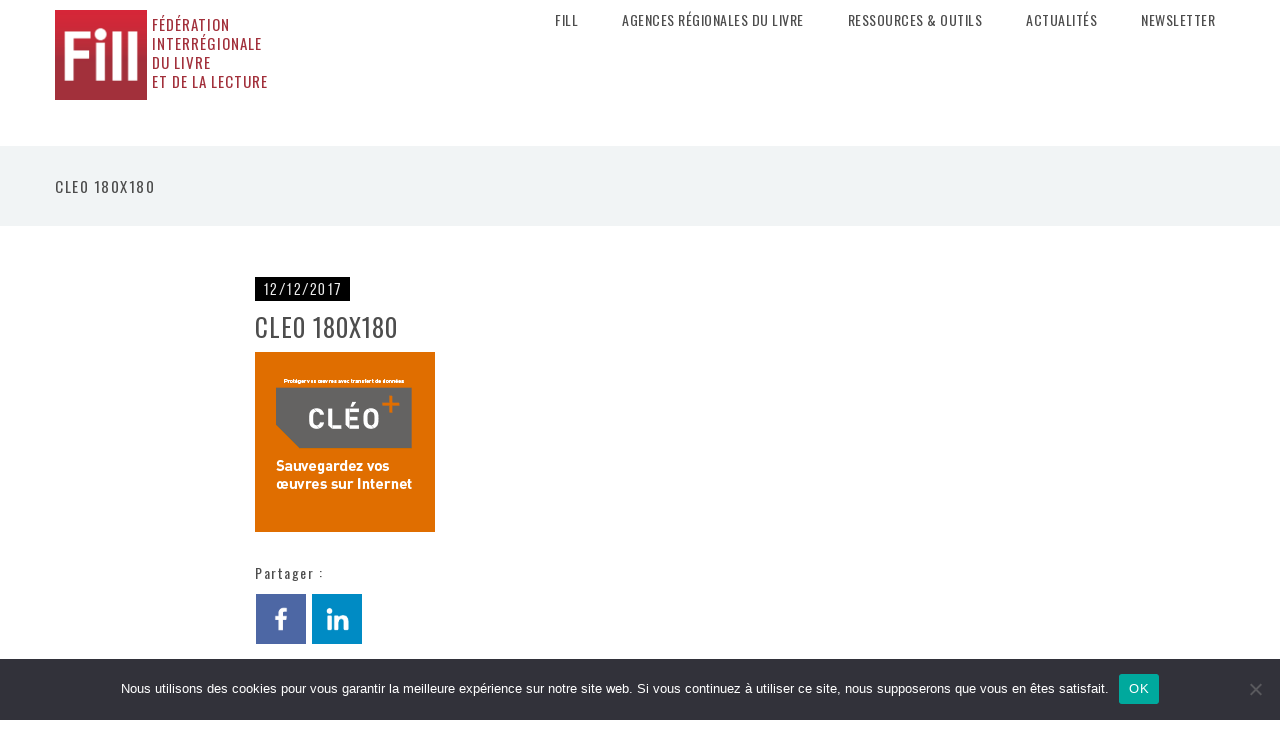

--- FILE ---
content_type: text/html; charset=UTF-8
request_url: https://fill-livrelecture.org/auteurs-protegez-vos-oeuvres/cle0-180x180/
body_size: 12935
content:
<!DOCTYPE html>
<html lang="fr-FR">

<head>
    <meta charset="UTF-8"/>
    <title>CLE0 180X180 |  Fill</title>
    <meta name="viewport" content="width=device-width, initial-scale=1.0"/>
    <link rel="pingback" href="https://fill-livrelecture.org/xmlrpc.php"/>
    <meta name='robots' content='max-image-preview:large' />
<link rel="alternate" type="application/rss+xml" title="Fill &raquo; Flux" href="https://fill-livrelecture.org/feed/" />
<link rel="alternate" type="application/rss+xml" title="Fill &raquo; Flux des commentaires" href="https://fill-livrelecture.org/comments/feed/" />
<link rel="alternate" title="oEmbed (JSON)" type="application/json+oembed" href="https://fill-livrelecture.org/wp-json/oembed/1.0/embed?url=https%3A%2F%2Ffill-livrelecture.org%2Fauteurs-protegez-vos-oeuvres%2Fcle0-180x180%2F" />
<link rel="alternate" title="oEmbed (XML)" type="text/xml+oembed" href="https://fill-livrelecture.org/wp-json/oembed/1.0/embed?url=https%3A%2F%2Ffill-livrelecture.org%2Fauteurs-protegez-vos-oeuvres%2Fcle0-180x180%2F&#038;format=xml" />
<style id='wp-img-auto-sizes-contain-inline-css' type='text/css'>
img:is([sizes=auto i],[sizes^="auto," i]){contain-intrinsic-size:3000px 1500px}
/*# sourceURL=wp-img-auto-sizes-contain-inline-css */
</style>
<style id='wp-emoji-styles-inline-css' type='text/css'>

	img.wp-smiley, img.emoji {
		display: inline !important;
		border: none !important;
		box-shadow: none !important;
		height: 1em !important;
		width: 1em !important;
		margin: 0 0.07em !important;
		vertical-align: -0.1em !important;
		background: none !important;
		padding: 0 !important;
	}
/*# sourceURL=wp-emoji-styles-inline-css */
</style>
<style id='wp-block-library-inline-css' type='text/css'>
:root{--wp-block-synced-color:#7a00df;--wp-block-synced-color--rgb:122,0,223;--wp-bound-block-color:var(--wp-block-synced-color);--wp-editor-canvas-background:#ddd;--wp-admin-theme-color:#007cba;--wp-admin-theme-color--rgb:0,124,186;--wp-admin-theme-color-darker-10:#006ba1;--wp-admin-theme-color-darker-10--rgb:0,107,160.5;--wp-admin-theme-color-darker-20:#005a87;--wp-admin-theme-color-darker-20--rgb:0,90,135;--wp-admin-border-width-focus:2px}@media (min-resolution:192dpi){:root{--wp-admin-border-width-focus:1.5px}}.wp-element-button{cursor:pointer}:root .has-very-light-gray-background-color{background-color:#eee}:root .has-very-dark-gray-background-color{background-color:#313131}:root .has-very-light-gray-color{color:#eee}:root .has-very-dark-gray-color{color:#313131}:root .has-vivid-green-cyan-to-vivid-cyan-blue-gradient-background{background:linear-gradient(135deg,#00d084,#0693e3)}:root .has-purple-crush-gradient-background{background:linear-gradient(135deg,#34e2e4,#4721fb 50%,#ab1dfe)}:root .has-hazy-dawn-gradient-background{background:linear-gradient(135deg,#faaca8,#dad0ec)}:root .has-subdued-olive-gradient-background{background:linear-gradient(135deg,#fafae1,#67a671)}:root .has-atomic-cream-gradient-background{background:linear-gradient(135deg,#fdd79a,#004a59)}:root .has-nightshade-gradient-background{background:linear-gradient(135deg,#330968,#31cdcf)}:root .has-midnight-gradient-background{background:linear-gradient(135deg,#020381,#2874fc)}:root{--wp--preset--font-size--normal:16px;--wp--preset--font-size--huge:42px}.has-regular-font-size{font-size:1em}.has-larger-font-size{font-size:2.625em}.has-normal-font-size{font-size:var(--wp--preset--font-size--normal)}.has-huge-font-size{font-size:var(--wp--preset--font-size--huge)}.has-text-align-center{text-align:center}.has-text-align-left{text-align:left}.has-text-align-right{text-align:right}.has-fit-text{white-space:nowrap!important}#end-resizable-editor-section{display:none}.aligncenter{clear:both}.items-justified-left{justify-content:flex-start}.items-justified-center{justify-content:center}.items-justified-right{justify-content:flex-end}.items-justified-space-between{justify-content:space-between}.screen-reader-text{border:0;clip-path:inset(50%);height:1px;margin:-1px;overflow:hidden;padding:0;position:absolute;width:1px;word-wrap:normal!important}.screen-reader-text:focus{background-color:#ddd;clip-path:none;color:#444;display:block;font-size:1em;height:auto;left:5px;line-height:normal;padding:15px 23px 14px;text-decoration:none;top:5px;width:auto;z-index:100000}html :where(.has-border-color){border-style:solid}html :where([style*=border-top-color]){border-top-style:solid}html :where([style*=border-right-color]){border-right-style:solid}html :where([style*=border-bottom-color]){border-bottom-style:solid}html :where([style*=border-left-color]){border-left-style:solid}html :where([style*=border-width]){border-style:solid}html :where([style*=border-top-width]){border-top-style:solid}html :where([style*=border-right-width]){border-right-style:solid}html :where([style*=border-bottom-width]){border-bottom-style:solid}html :where([style*=border-left-width]){border-left-style:solid}html :where(img[class*=wp-image-]){height:auto;max-width:100%}:where(figure){margin:0 0 1em}html :where(.is-position-sticky){--wp-admin--admin-bar--position-offset:var(--wp-admin--admin-bar--height,0px)}@media screen and (max-width:600px){html :where(.is-position-sticky){--wp-admin--admin-bar--position-offset:0px}}

/*# sourceURL=wp-block-library-inline-css */
</style><style id='wp-block-heading-inline-css' type='text/css'>
h1:where(.wp-block-heading).has-background,h2:where(.wp-block-heading).has-background,h3:where(.wp-block-heading).has-background,h4:where(.wp-block-heading).has-background,h5:where(.wp-block-heading).has-background,h6:where(.wp-block-heading).has-background{padding:1.25em 2.375em}h1.has-text-align-left[style*=writing-mode]:where([style*=vertical-lr]),h1.has-text-align-right[style*=writing-mode]:where([style*=vertical-rl]),h2.has-text-align-left[style*=writing-mode]:where([style*=vertical-lr]),h2.has-text-align-right[style*=writing-mode]:where([style*=vertical-rl]),h3.has-text-align-left[style*=writing-mode]:where([style*=vertical-lr]),h3.has-text-align-right[style*=writing-mode]:where([style*=vertical-rl]),h4.has-text-align-left[style*=writing-mode]:where([style*=vertical-lr]),h4.has-text-align-right[style*=writing-mode]:where([style*=vertical-rl]),h5.has-text-align-left[style*=writing-mode]:where([style*=vertical-lr]),h5.has-text-align-right[style*=writing-mode]:where([style*=vertical-rl]),h6.has-text-align-left[style*=writing-mode]:where([style*=vertical-lr]),h6.has-text-align-right[style*=writing-mode]:where([style*=vertical-rl]){rotate:180deg}
/*# sourceURL=https://fill-livrelecture.org/wp-includes/blocks/heading/style.min.css */
</style>
<style id='global-styles-inline-css' type='text/css'>
:root{--wp--preset--aspect-ratio--square: 1;--wp--preset--aspect-ratio--4-3: 4/3;--wp--preset--aspect-ratio--3-4: 3/4;--wp--preset--aspect-ratio--3-2: 3/2;--wp--preset--aspect-ratio--2-3: 2/3;--wp--preset--aspect-ratio--16-9: 16/9;--wp--preset--aspect-ratio--9-16: 9/16;--wp--preset--color--black: #000000;--wp--preset--color--cyan-bluish-gray: #abb8c3;--wp--preset--color--white: #ffffff;--wp--preset--color--pale-pink: #f78da7;--wp--preset--color--vivid-red: #cf2e2e;--wp--preset--color--luminous-vivid-orange: #ff6900;--wp--preset--color--luminous-vivid-amber: #fcb900;--wp--preset--color--light-green-cyan: #7bdcb5;--wp--preset--color--vivid-green-cyan: #00d084;--wp--preset--color--pale-cyan-blue: #8ed1fc;--wp--preset--color--vivid-cyan-blue: #0693e3;--wp--preset--color--vivid-purple: #9b51e0;--wp--preset--gradient--vivid-cyan-blue-to-vivid-purple: linear-gradient(135deg,rgb(6,147,227) 0%,rgb(155,81,224) 100%);--wp--preset--gradient--light-green-cyan-to-vivid-green-cyan: linear-gradient(135deg,rgb(122,220,180) 0%,rgb(0,208,130) 100%);--wp--preset--gradient--luminous-vivid-amber-to-luminous-vivid-orange: linear-gradient(135deg,rgb(252,185,0) 0%,rgb(255,105,0) 100%);--wp--preset--gradient--luminous-vivid-orange-to-vivid-red: linear-gradient(135deg,rgb(255,105,0) 0%,rgb(207,46,46) 100%);--wp--preset--gradient--very-light-gray-to-cyan-bluish-gray: linear-gradient(135deg,rgb(238,238,238) 0%,rgb(169,184,195) 100%);--wp--preset--gradient--cool-to-warm-spectrum: linear-gradient(135deg,rgb(74,234,220) 0%,rgb(151,120,209) 20%,rgb(207,42,186) 40%,rgb(238,44,130) 60%,rgb(251,105,98) 80%,rgb(254,248,76) 100%);--wp--preset--gradient--blush-light-purple: linear-gradient(135deg,rgb(255,206,236) 0%,rgb(152,150,240) 100%);--wp--preset--gradient--blush-bordeaux: linear-gradient(135deg,rgb(254,205,165) 0%,rgb(254,45,45) 50%,rgb(107,0,62) 100%);--wp--preset--gradient--luminous-dusk: linear-gradient(135deg,rgb(255,203,112) 0%,rgb(199,81,192) 50%,rgb(65,88,208) 100%);--wp--preset--gradient--pale-ocean: linear-gradient(135deg,rgb(255,245,203) 0%,rgb(182,227,212) 50%,rgb(51,167,181) 100%);--wp--preset--gradient--electric-grass: linear-gradient(135deg,rgb(202,248,128) 0%,rgb(113,206,126) 100%);--wp--preset--gradient--midnight: linear-gradient(135deg,rgb(2,3,129) 0%,rgb(40,116,252) 100%);--wp--preset--font-size--small: 13px;--wp--preset--font-size--medium: 20px;--wp--preset--font-size--large: 36px;--wp--preset--font-size--x-large: 42px;--wp--preset--spacing--20: 0.44rem;--wp--preset--spacing--30: 0.67rem;--wp--preset--spacing--40: 1rem;--wp--preset--spacing--50: 1.5rem;--wp--preset--spacing--60: 2.25rem;--wp--preset--spacing--70: 3.38rem;--wp--preset--spacing--80: 5.06rem;--wp--preset--shadow--natural: 6px 6px 9px rgba(0, 0, 0, 0.2);--wp--preset--shadow--deep: 12px 12px 50px rgba(0, 0, 0, 0.4);--wp--preset--shadow--sharp: 6px 6px 0px rgba(0, 0, 0, 0.2);--wp--preset--shadow--outlined: 6px 6px 0px -3px rgb(255, 255, 255), 6px 6px rgb(0, 0, 0);--wp--preset--shadow--crisp: 6px 6px 0px rgb(0, 0, 0);}:where(.is-layout-flex){gap: 0.5em;}:where(.is-layout-grid){gap: 0.5em;}body .is-layout-flex{display: flex;}.is-layout-flex{flex-wrap: wrap;align-items: center;}.is-layout-flex > :is(*, div){margin: 0;}body .is-layout-grid{display: grid;}.is-layout-grid > :is(*, div){margin: 0;}:where(.wp-block-columns.is-layout-flex){gap: 2em;}:where(.wp-block-columns.is-layout-grid){gap: 2em;}:where(.wp-block-post-template.is-layout-flex){gap: 1.25em;}:where(.wp-block-post-template.is-layout-grid){gap: 1.25em;}.has-black-color{color: var(--wp--preset--color--black) !important;}.has-cyan-bluish-gray-color{color: var(--wp--preset--color--cyan-bluish-gray) !important;}.has-white-color{color: var(--wp--preset--color--white) !important;}.has-pale-pink-color{color: var(--wp--preset--color--pale-pink) !important;}.has-vivid-red-color{color: var(--wp--preset--color--vivid-red) !important;}.has-luminous-vivid-orange-color{color: var(--wp--preset--color--luminous-vivid-orange) !important;}.has-luminous-vivid-amber-color{color: var(--wp--preset--color--luminous-vivid-amber) !important;}.has-light-green-cyan-color{color: var(--wp--preset--color--light-green-cyan) !important;}.has-vivid-green-cyan-color{color: var(--wp--preset--color--vivid-green-cyan) !important;}.has-pale-cyan-blue-color{color: var(--wp--preset--color--pale-cyan-blue) !important;}.has-vivid-cyan-blue-color{color: var(--wp--preset--color--vivid-cyan-blue) !important;}.has-vivid-purple-color{color: var(--wp--preset--color--vivid-purple) !important;}.has-black-background-color{background-color: var(--wp--preset--color--black) !important;}.has-cyan-bluish-gray-background-color{background-color: var(--wp--preset--color--cyan-bluish-gray) !important;}.has-white-background-color{background-color: var(--wp--preset--color--white) !important;}.has-pale-pink-background-color{background-color: var(--wp--preset--color--pale-pink) !important;}.has-vivid-red-background-color{background-color: var(--wp--preset--color--vivid-red) !important;}.has-luminous-vivid-orange-background-color{background-color: var(--wp--preset--color--luminous-vivid-orange) !important;}.has-luminous-vivid-amber-background-color{background-color: var(--wp--preset--color--luminous-vivid-amber) !important;}.has-light-green-cyan-background-color{background-color: var(--wp--preset--color--light-green-cyan) !important;}.has-vivid-green-cyan-background-color{background-color: var(--wp--preset--color--vivid-green-cyan) !important;}.has-pale-cyan-blue-background-color{background-color: var(--wp--preset--color--pale-cyan-blue) !important;}.has-vivid-cyan-blue-background-color{background-color: var(--wp--preset--color--vivid-cyan-blue) !important;}.has-vivid-purple-background-color{background-color: var(--wp--preset--color--vivid-purple) !important;}.has-black-border-color{border-color: var(--wp--preset--color--black) !important;}.has-cyan-bluish-gray-border-color{border-color: var(--wp--preset--color--cyan-bluish-gray) !important;}.has-white-border-color{border-color: var(--wp--preset--color--white) !important;}.has-pale-pink-border-color{border-color: var(--wp--preset--color--pale-pink) !important;}.has-vivid-red-border-color{border-color: var(--wp--preset--color--vivid-red) !important;}.has-luminous-vivid-orange-border-color{border-color: var(--wp--preset--color--luminous-vivid-orange) !important;}.has-luminous-vivid-amber-border-color{border-color: var(--wp--preset--color--luminous-vivid-amber) !important;}.has-light-green-cyan-border-color{border-color: var(--wp--preset--color--light-green-cyan) !important;}.has-vivid-green-cyan-border-color{border-color: var(--wp--preset--color--vivid-green-cyan) !important;}.has-pale-cyan-blue-border-color{border-color: var(--wp--preset--color--pale-cyan-blue) !important;}.has-vivid-cyan-blue-border-color{border-color: var(--wp--preset--color--vivid-cyan-blue) !important;}.has-vivid-purple-border-color{border-color: var(--wp--preset--color--vivid-purple) !important;}.has-vivid-cyan-blue-to-vivid-purple-gradient-background{background: var(--wp--preset--gradient--vivid-cyan-blue-to-vivid-purple) !important;}.has-light-green-cyan-to-vivid-green-cyan-gradient-background{background: var(--wp--preset--gradient--light-green-cyan-to-vivid-green-cyan) !important;}.has-luminous-vivid-amber-to-luminous-vivid-orange-gradient-background{background: var(--wp--preset--gradient--luminous-vivid-amber-to-luminous-vivid-orange) !important;}.has-luminous-vivid-orange-to-vivid-red-gradient-background{background: var(--wp--preset--gradient--luminous-vivid-orange-to-vivid-red) !important;}.has-very-light-gray-to-cyan-bluish-gray-gradient-background{background: var(--wp--preset--gradient--very-light-gray-to-cyan-bluish-gray) !important;}.has-cool-to-warm-spectrum-gradient-background{background: var(--wp--preset--gradient--cool-to-warm-spectrum) !important;}.has-blush-light-purple-gradient-background{background: var(--wp--preset--gradient--blush-light-purple) !important;}.has-blush-bordeaux-gradient-background{background: var(--wp--preset--gradient--blush-bordeaux) !important;}.has-luminous-dusk-gradient-background{background: var(--wp--preset--gradient--luminous-dusk) !important;}.has-pale-ocean-gradient-background{background: var(--wp--preset--gradient--pale-ocean) !important;}.has-electric-grass-gradient-background{background: var(--wp--preset--gradient--electric-grass) !important;}.has-midnight-gradient-background{background: var(--wp--preset--gradient--midnight) !important;}.has-small-font-size{font-size: var(--wp--preset--font-size--small) !important;}.has-medium-font-size{font-size: var(--wp--preset--font-size--medium) !important;}.has-large-font-size{font-size: var(--wp--preset--font-size--large) !important;}.has-x-large-font-size{font-size: var(--wp--preset--font-size--x-large) !important;}
/*# sourceURL=global-styles-inline-css */
</style>

<style id='classic-theme-styles-inline-css' type='text/css'>
/*! This file is auto-generated */
.wp-block-button__link{color:#fff;background-color:#32373c;border-radius:9999px;box-shadow:none;text-decoration:none;padding:calc(.667em + 2px) calc(1.333em + 2px);font-size:1.125em}.wp-block-file__button{background:#32373c;color:#fff;text-decoration:none}
/*# sourceURL=/wp-includes/css/classic-themes.min.css */
</style>
<link rel='stylesheet' id='cookie-notice-front-css' href='https://fill-livrelecture.org/wp-content/plugins/cookie-notice/css/front.min.css?ver=2.5.11' type='text/css' media='all' />
<link rel='stylesheet' id='ebor-bootstrap-css' href='https://fill-livrelecture.org/wp-content/themes/keepsake/style/css/bootstrap.min.css?ver=095e57b7b4c2a3bd49deedf5e06118a2' type='text/css' media='all' />
<link rel='stylesheet' id='ebor-plugins-css' href='https://fill-livrelecture.org/wp-content/themes/keepsake/style/css/plugins.css?ver=095e57b7b4c2a3bd49deedf5e06118a2' type='text/css' media='all' />
<link rel='stylesheet' id='ebor-style-css' href='https://fill-livrelecture.org/wp-content/themes/fill/style.css?ver=095e57b7b4c2a3bd49deedf5e06118a2' type='text/css' media='all' />
<style id='ebor-style-inline-css' type='text/css'>

			.spinner,
			.grid-loader,
			#fancybox-loading div {
			    border-left: 3px solid rgba(196,38,46,.15);
			    border-right: 3px solid rgba(196,38,46,.15);
			    border-bottom: 3px solid rgba(196,38,46,.15);
			    border-top: 3px solid rgba(196,38,46,.8);
			}
			figure a .text-overlay,
			.icon-overlay a .icn-more,
			.woocommerce .widget_price_filter .price_slider_wrapper .ui-widget-content, .woocommerce-page .widget_price_filter .price_slider_wrapper .ui-widget-content {
			    background: rgba(196,38,46, 0.96);
			}
			.btn,
			.btn-submit,
			input[type="submit"],
			.woocommerce .button,
			.added_to_cart,
			.woocommerce .widget_price_filter .ui-slider-horizontal .ui-slider-range, .woocommerce-page .widget_price_filter .ui-slider-horizontal .ui-slider-range,
			.share-links li a span {
			    background: #c4262e;
			}
			.btn:hover,
			.btn:focus,
			.btn:active,
			.btn.active,
			.pagination ul > li > a:hover,
			.pagination ul > li > a:focus,
			.pagination ul > .active > a,
			.pagination ul > .active > span,
			.open >.dropdown-toggle.btn-default,
			input[type="submit"]:hover,
			.woocommerce .button:hover,
			.added_to_cart:hover,
			.woocommerce .widget_price_filter .ui-slider .ui-slider-handle, .woocommerce-page .widget_price_filter .ui-slider .ui-slider-handle,
			.share-links li a span:hover {
			    background: #e05152;
			}
			a,
			a.nocolor:hover,
			.colored,
			.post-title a:hover,
			.section-title:after,
			.section-title.text-center:before,
			.black-wrapper a:hover,
			ul.circled li:before,
			aside .widget ul li:before,
			.woocommerce-tabs ul.tabs li.active {
			    color: #c4262e;
			}
			.nav > li > a:hover {
			    background: none;
			    color: #c4262e;
			}
			.nav > li.current > a {
			    background: none;
			    color: #c4262e;
			}
			.navbar .dropdown-menu li a:hover,
			.navbar .dropdown-menu li a.active,
			.navbar .nav .open > a,
			.navbar .nav .open > a:hover,
			.navbar .nav .open > a:focus,
			.navbar .dropdown-menu > li > a:hover,
			.navbar .dropdown-menu > li > a:focus,
			.navbar .dropdown-submenu:hover > a,
			.navbar .dropdown-submenu:focus > a,
			.navbar .dropdown-menu > .active > a,
			.navbar .dropdown-menu > .active > a:hover,
			.navbar .dropdown-menu > .active > a:focus,
			.button-group.dropdown-menu button.is-checked {
			    color: #c4262e;
			}
			.button-group.dropdown-menu button:hover {
			    color: #c4262e !important;
			}
			.sp-arrow:hover,
			.sp-button:hover,
			.sp-selected-button {
				background: #c4262e;
			}
			.sp-selected-thumbnail {
				border-bottom: 3px solid #c4262e;
			}
			.meta a:hover {
			    color: #c4262e
			}
			.sidebox a:hover {
			    color: #c4262e !important
			}
			.tagcloud a:hover {
			    background: #c4262e;
			}
			#comments .info h2 a:hover {
			    color: #c4262e
			}
			#comments a.reply-link:hover {
			    color: #c4262e
			}
			.tooltip-inner {
			    background-color: #c4262e;
			}
			.tooltip.top .tooltip-arrow,
			.tooltip.top-left .tooltip-arrow,
			.tooltip.top-right .tooltip-arrow {
			    border-top-color: #c4262e
			}
			.tooltip.right .tooltip-arrow {
			    border-right-color: #c4262e
			}
			.tooltip.left .tooltip-arrow {
			    border-left-color: #c4262e
			}
			.tooltip.bottom .tooltip-arrow,
			.tooltip.bottom-left .tooltip-arrow,
			.tooltip.bottom-right .tooltip-arrow {
			    border-bottom-color: #c4262e
			}
			.tabs-top .tab a:hover,
			.tabs-top .tab.active a,
			.panel-title > a:hover,
			.panel-active a,
			.progress.plain .bar,
			span.onsale {
			    background: #c4262e;
			}
			.progress-list li em,
			.pricing.plan h4 span {
			    color: #c4262e;
			}
			.fancybox-close:hover,
			.fancybox-prev span:hover,
			.fancybox-next span:hover {
			    background: #c4262e !important;
			}
			h1, h2, h3, h4, h5, h6,
			h1 a, h2 a, h3 a, h4 a, h5 a, h6 a {
				color: #4d4d4d;	
			}
			h1 a:hover, h2 a:hover, h3 a:hover, h4 a:hover, h5 a:hover, h6 a:hover {
				color: #c4262e;	
			}
			
			.navbar-brand img {
				height: 44px;	
			}
			.navbar .btn.responsive-menu {
			    margin: 44px 0 !important;
			}
			.navbar-nav {
				margin: 24px 0 40px;
			}
			
			.black-wrapper {
				background: #2d2d30;
			}
			
			.dark-wrapper,
			blockquote,
			.testimonials blockquote p,
			.icon-wrapper,
			.tagcloud a,
			.comment-wrapper,
			.tabs-top .tab a,
			.panel-heading .panel-title,
			select,
			textarea,
			input[type="text"],
			input[type="password"],
			input[type="datetime"],
			input[type="datetime-local"],
			input[type="date"],
			input[type="month"],
			input[type="time"],
			input[type="week"],
			input[type="number"],
			input[type="email"],
			input[type="url"],
			input[type="search"],
			input[type="tel"],
			input[type="color"],
			.uneditable-input,
			.progress.plain,
			.pricing.plan,
			.woocommerce-tabs .panel,
			.woocommerce-tabs .active a {
			    background: #f1f4f5;
			}
			
			textarea:focus,
			input[type="text"]:focus,
			input[type="password"]:focus,
			input[type="datetime"]:focus,
			input[type="datetime-local"]:focus,
			input[type="date"]:focus,
			input[type="month"]:focus,
			input[type="time"]:focus,
			input[type="week"]:focus,
			input[type="number"]:focus,
			input[type="email"]:focus,
			input[type="url"]:focus,
			input[type="search"]:focus,
			input[type="tel"]:focus,
			input[type="color"]:focus,
			.uneditable-input:focus,
			.services-1.col-wrapper:hover .icon-wrapper {
			    background: #ebeeef;
			}
			.testimonials blockquote p:after {
			    border-color: #ebeeef transparent;
			}
			
			.navbar.fixed {
				background-color: rgba(241,244,245,0.93);
			}
			
			#preloader {
				background: #ffffff;	
			}
			
			.navbar .dropdown-menu.share-links.ebor-cart.dropdown-menu-right::before { 
				border-bottom: 5px solid #c4262e;
			}
			
			.meta,
			.meta a,
			.sidebox .post-list .meta em,
			.sidebox .post-list .meta em a,
			#comments a.reply-link {
				color: #b3b3b3;	
			}
			
			h1,
			h2,
			h3,
			h4,
			h5,
			h6,
			.lead,
			.post-title a,
			blockquote small,
			.navbar-nav > li > a,
			.slider-pro h4,
			ul.chat li strong,
			aside .sidebox .post-list h5,
			aside .sidebox .post-list h5 a,
			.sidebox .tagcloud a,
			#comments .info h2 a,
			.tabs-top .tab a,
			.panel-heading .panel-title,
			.panel-title > a,
			.pricing.plan h3,
			.fancybox-title h2,
			.fancybox-title h3 {
				color: #4d4d4d;	
			}
			
			body,
			a.nocolor,
			.slider-pro p,
			.sidebox a,
			textarea:focus,
			input[type="text"]:focus,
			input[type="password"]:focus,
			input[type="datetime"]:focus,
			input[type="datetime-local"]:focus,
			input[type="date"]:focus,
			input[type="month"]:focus,
			input[type="time"]:focus,
			input[type="week"]:focus,
			input[type="number"]:focus,
			input[type="email"]:focus,
			input[type="url"]:focus,
			input[type="search"]:focus,
			input[type="tel"]:focus,
			input[type="color"]:focus,
			.uneditable-input:focus,
			.fancybox-title,
			.fancybox-error,
			.fancybox-skin,
			.retina-icons-code code {
				color: #171a1a;	
			}
		
 .n2-code iframe{
    display:none !important;
}

		.navbar-brand {
		    padding: 10px 0 0;
		}

		.navbar-brand img {
			height: 90px;
		}

		.navbar-nav {
			margin: 10px 0 18px;
		}

		#menu-standard-navigation{
			padding-right:10px;
		}


		#adminmenu li#menu-posts-portfolio {
		    display:none;
		}


		
/*# sourceURL=ebor-style-inline-css */
</style>
<link rel='stylesheet' id='ebor-fonts-css' href='https://fill-livrelecture.org/wp-content/themes/keepsake/style/type/fonts.css?ver=095e57b7b4c2a3bd49deedf5e06118a2' type='text/css' media='all' />
<!--n2css--><!--n2js--><script type="text/javascript" id="cookie-notice-front-js-before">
/* <![CDATA[ */
var cnArgs = {"ajaxUrl":"https:\/\/fill-livrelecture.org\/wp-admin\/admin-ajax.php","nonce":"daf2aa18dc","hideEffect":"fade","position":"bottom","onScroll":false,"onScrollOffset":100,"onClick":false,"cookieName":"cookie_notice_accepted","cookieTime":2592000,"cookieTimeRejected":2592000,"globalCookie":false,"redirection":false,"cache":false,"revokeCookies":false,"revokeCookiesOpt":"automatic"};

//# sourceURL=cookie-notice-front-js-before
/* ]]> */
</script>
<script type="text/javascript" src="https://fill-livrelecture.org/wp-content/plugins/cookie-notice/js/front.min.js?ver=2.5.11" id="cookie-notice-front-js"></script>
<script type="text/javascript" src="https://fill-livrelecture.org/wp-includes/js/jquery/jquery.min.js?ver=3.7.1" id="jquery-core-js"></script>
<script type="text/javascript" src="https://fill-livrelecture.org/wp-includes/js/jquery/jquery-migrate.min.js?ver=3.4.1" id="jquery-migrate-js"></script>
<link rel="https://api.w.org/" href="https://fill-livrelecture.org/wp-json/" /><link rel="alternate" title="JSON" type="application/json" href="https://fill-livrelecture.org/wp-json/wp/v2/media/123083" /><link rel="EditURI" type="application/rsd+xml" title="RSD" href="https://fill-livrelecture.org/xmlrpc.php?rsd" />

<link rel="canonical" href="https://fill-livrelecture.org/auteurs-protegez-vos-oeuvres/cle0-180x180/" />
<link rel='shortlink' href='https://fill-livrelecture.org/?p=123083' />
<script type="text/javascript">
(function(url){
	if(/(?:Chrome\/26\.0\.1410\.63 Safari\/537\.31|WordfenceTestMonBot)/.test(navigator.userAgent)){ return; }
	var addEvent = function(evt, handler) {
		if (window.addEventListener) {
			document.addEventListener(evt, handler, false);
		} else if (window.attachEvent) {
			document.attachEvent('on' + evt, handler);
		}
	};
	var removeEvent = function(evt, handler) {
		if (window.removeEventListener) {
			document.removeEventListener(evt, handler, false);
		} else if (window.detachEvent) {
			document.detachEvent('on' + evt, handler);
		}
	};
	var evts = 'contextmenu dblclick drag dragend dragenter dragleave dragover dragstart drop keydown keypress keyup mousedown mousemove mouseout mouseover mouseup mousewheel scroll'.split(' ');
	var logHuman = function() {
		if (window.wfLogHumanRan) { return; }
		window.wfLogHumanRan = true;
		var wfscr = document.createElement('script');
		wfscr.type = 'text/javascript';
		wfscr.async = true;
		wfscr.src = url + '&r=' + Math.random();
		(document.getElementsByTagName('head')[0]||document.getElementsByTagName('body')[0]).appendChild(wfscr);
		for (var i = 0; i < evts.length; i++) {
			removeEvent(evts[i], logHuman);
		}
	};
	for (var i = 0; i < evts.length; i++) {
		addEvent(evts[i], logHuman);
	}
})('//fill-livrelecture.org/?wordfence_lh=1&hid=8F66576C55C0ACA150327732F6732266');
</script><!-- Analytics by WP Statistics - https://wp-statistics.com -->
<meta name="generator" content="Powered by WPBakery Page Builder - drag and drop page builder for WordPress."/>
<!--[if lte IE 9]><link rel="stylesheet" type="text/css" href="https://fill-livrelecture.org/wp-content/plugins/js_composer/assets/css/vc_lte_ie9.min.css" media="screen"><![endif]--><link rel="icon" href="https://fill-livrelecture.org/wp-content/uploads/2015/02/cropped-logo-FILL-CMJN-htedef-32x32.jpg" sizes="32x32" />
<link rel="icon" href="https://fill-livrelecture.org/wp-content/uploads/2015/02/cropped-logo-FILL-CMJN-htedef-192x192.jpg" sizes="192x192" />
<link rel="apple-touch-icon" href="https://fill-livrelecture.org/wp-content/uploads/2015/02/cropped-logo-FILL-CMJN-htedef-180x180.jpg" />
<meta name="msapplication-TileImage" content="https://fill-livrelecture.org/wp-content/uploads/2015/02/cropped-logo-FILL-CMJN-htedef-270x270.jpg" />
<noscript><style type="text/css"> .wpb_animate_when_almost_visible { opacity: 1; }</style></noscript>

    <!-- Police spécifique OSWALD -->
    <link href='https://fonts.googleapis.com/css?family=Oswald:400,300,700' rel='stylesheet' type='text/css'/>
    <!-- Police spécifique Faune Alice Savoie -->
    <link rel='stylesheet' href='https://www.cnap.graphismeenfrance.fr/faune/styles/faune-fontes.css'>
    <!-- Fontawesome -->
    <link rel="stylesheet" href="https://maxcdn.bootstrapcdn.com/font-awesome/4.4.0/css/font-awesome.min.css"/>
    <!-- Style spécifique Céline - FILL -->
    <link rel="stylesheet" href="/wp-content/themes/fill/celine.css"/>


    <!-- ABLA STATS - 14/09/2023 -->
    <!--script>
        !function (t, e) {
            var o, n, p, r;
            e.__SV || (window.posthog = e, e._i = [], e.init = function (i, s, a) {
                function g(t, e) {
                    var o = e.split(".");
                    2 == o.length && (t = t[o[0]], e = o[1]), t[e] = function () {
                        t.push([e].concat(Array.prototype.slice.call(arguments, 0)))
                    }
                }

                (p = t.createElement("script")).type = "text/javascript", p.async = !0, p.src = s.api_host + "/static/array.js", (r = t.getElementsByTagName("script")[0]).parentNode.insertBefore(p, r);
                var u = e;
                for (void 0 !== a ? u = e[a] = [] : a = "posthog", u.people = u.people || [], u.toString = function (t) {
                    var e = "posthog";
                    return "posthog" !== a && (e += "." + a), t || (e += " (stub)"), e
                }, u.people.toString = function () {
                    return u.toString(1) + ".people (stub)"
                }, o = "capture identify alias people.set people.set_once set_config register register_once unregister opt_out_capturing has_opted_out_capturing opt_in_capturing reset isFeatureEnabled onFeatureFlags getFeatureFlag getFeatureFlagPayload reloadFeatureFlags group updateEarlyAccessFeatureEnrollment getEarlyAccessFeatures getActiveMatchingSurveys getSurveys".split(" "), n = 0; n < o.length; n++) g(u, o[n]);
                e._i.push([i, s, a])
            }, e.__SV = 1)
        }(document, window.posthog || []);
        posthog.init('phc_H4eALU13Z3jlYaH4O0Sn2efocSsySyVUj7qxgFpDSe1', {api_host: 'https://e.abla.io'})
    </script-->
    <!-- ABLA STATS - 14/09/2023 -->

</head>

<body class="attachment wp-singular attachment-template-default single single-attachment postid-123083 attachmentid-123083 attachment-gif wp-theme-keepsake wp-child-theme-fill full-layout cookies-not-set wpb-js-composer js-comp-ver-5.5.5 vc_responsive">


<div id="preloader">
	<div id="status">
		<div class="spinner"></div>
	</div>
</div>
<div class="body-wrapper">

    <div class="navbar default">

        <div class="navbar-header">
            <div class="container">


                <div class="basic-wrapper">
                    <a class="btn responsive-menu pull-right" data-toggle="collapse" data-target=".navbar-collapse"><i></i></a>

                    <div class="navbar-brand">
                        <a href="https://fill-livrelecture.org/">
                            <img
                                src="https://fill-livrelecture.org/wp-content/uploads/2015/06/Logohd.png"
                                alt=""
                                data-src="https://fill-livrelecture.org/wp-content/uploads/2015/06/Logohd.png"
                                data-ret="http://fill-livrelecture.org/wp-content/uploads/2015/06/Logohd.png"
                                class="retina"
                            />
                        </a>
                    </div>
                    <h2>Fédération<br>interrégionale<br>du livre<br>et de la lecture</h2>
                </div>

                <nav class="collapse navbar-collapse pull-right">
                    <ul id="menu-standard-navigation" class="nav navbar-nav"><li id="menu-item-7968" class="menu-item menu-item-type-custom menu-item-object-custom menu-item-has-children menu-item-7968 dropdown"><a href="#" data-toggle="dropdown" class="dropdown-toggle js-activated">Fill</a>
<ul role="menu" class=" dropdown-menu">
	<li id="menu-item-5023" class="menu-item menu-item-type-post_type menu-item-object-page menu-item-5023"><a href="https://fill-livrelecture.org/la-fill/presentation-de-la-fill/">Présentation</a></li>
	<li id="menu-item-5024" class="menu-item menu-item-type-post_type menu-item-object-page menu-item-5024"><a href="https://fill-livrelecture.org/la-fill/membres/">Membres</a></li>
	<li id="menu-item-5025" class="menu-item menu-item-type-post_type menu-item-object-page menu-item-5025"><a href="https://fill-livrelecture.org/la-fill/equipe-et-bureau/">Gouvernance et équipe</a></li>
	<li id="menu-item-7793" class="menu-item menu-item-type-custom menu-item-object-custom menu-item-has-children menu-item-7793 dropdown-submenu"><a href="#">Commissions</a>
	<ul role="menu" class=" dropdown-menu">
		<li id="menu-item-5030" class="menu-item menu-item-type-post_type menu-item-object-page menu-item-5030"><a href="https://fill-livrelecture.org/la-fill/commissions-et-dossiers/economie-du-livre/">Économie du livre</a></li>
		<li id="menu-item-5032" class="menu-item menu-item-type-post_type menu-item-object-page menu-item-5032"><a href="https://fill-livrelecture.org/la-fill/commissions-et-dossiers/vie-litteraire-et-publics/">Vie littéraire</a></li>
		<li id="menu-item-5031" class="menu-item menu-item-type-post_type menu-item-object-page menu-item-5031"><a href="https://fill-livrelecture.org/la-fill/commissions-et-dossiers/lecture-publique/">Lecture publique et Patrimoine écrit</a></li>
		<li id="menu-item-272857" class="menu-item menu-item-type-post_type menu-item-object-page menu-item-272857"><a href="https://fill-livrelecture.org/la-fill/commissions-et-dossiers/developpement-des-publics/">Commission Médiations et publics</a></li>
		<li id="menu-item-8117" class="menu-item menu-item-type-post_type menu-item-object-page menu-item-8117"><a href="https://fill-livrelecture.org/la-fill/commissions-et-dossiers/information-et-ric/">Information et RIC</a></li>
	</ul>
</li>
	<li id="menu-item-269642" class="menu-item menu-item-type-post_type menu-item-object-page menu-item-269642"><a href="https://fill-livrelecture.org/territoires-du-livre-poursuit-son-deploiement/">Territoires du livre</a></li>
</ul>
</li>
<li id="menu-item-7784" class="menu-item menu-item-type-post_type menu-item-object-page menu-item-7784"><a href="https://fill-livrelecture.org/les-agences-regionales-du-livre-et-de-la-lecture/">Agences régionales du livre</a></li>
<li id="menu-item-8231" class="menu-item menu-item-type-custom menu-item-object-custom menu-item-has-children menu-item-8231 dropdown"><a href="#" data-toggle="dropdown" class="dropdown-toggle js-activated">Ressources &#038; Outils</a>
<ul role="menu" class=" dropdown-menu">
	<li id="menu-item-271176" class="menu-item menu-item-type-post_type menu-item-object-page menu-item-271176"><a href="https://fill-livrelecture.org/sommaire-ressources-en-ligne/">Ressources à télécharger</a></li>
	<li id="menu-item-138880" class="menu-item menu-item-type-post_type menu-item-object-page menu-item-138880"><a href="https://fill-livrelecture.org/ressources/les-boites-a-outils-et-dossiers/">Boîtes à outils et dossiers</a></li>
	<li id="menu-item-8597" class="menu-item menu-item-type-post_type menu-item-object-page menu-item-8597"><a href="https://fill-livrelecture.org/outils/aides-subventions-auteur-edition-librairie/">Guide des aides et subventions</a></li>
	<li id="menu-item-8598" class="menu-item menu-item-type-post_type menu-item-object-page menu-item-8598"><a href="https://fill-livrelecture.org/outils/annuaire-organismes-professionnels-livre-lecture/">Annuaire</a></li>
	<li id="menu-item-8595" class="menu-item menu-item-type-post_type menu-item-object-page menu-item-8595"><a href="https://fill-livrelecture.org/ressources/les-publications/">Publications FFCB-FILL</a></li>
</ul>
</li>
<li id="menu-item-25065" class="menu-item menu-item-type-post_type menu-item-object-page current_page_parent menu-item-25065"><a href="https://fill-livrelecture.org/actualites-du-livre-en-region/">Actualités</a></li>
<li id="menu-item-8101" class="menu-item menu-item-type-post_type menu-item-object-page menu-item-8101"><a href="https://fill-livrelecture.org/info-fill/">Newsletter</a></li>
			
					</ul>                </nav>
            </div>
        </div>
    </div>
    <div class="offset"></div>

<div class="dark-wrapper page-title"><div class="container inner"><h1>CLE0 180X180</h1></div></div>  
<div id="post-123083" class="container inner">
	<div class="row">
	
		<div class="col-lg-8 col-lg-offset-2 col-md-10 col-md-offset-1 col-sm-12 content">
		
			<div class="blog-posts classic-blog single">
				<div class="post-123083 attachment type-attachment status-inherit hentry">
					
					<div class="meta">

	<span class="date">
		12/12/2017	</span> 
	
		
	
</div><h1 class="post-title">CLE0 180X180</h1>					
					<div class="post-content">
						<p class="attachment"><a href='https://fill-livrelecture.org/wp-content/uploads/2017/12/CLE0-180X180.gif'><img decoding="async" width="180" height="180" src="https://fill-livrelecture.org/wp-content/uploads/2017/12/CLE0-180X180.gif" class="attachment-medium size-medium" alt="" /></a></p>
<div class="clearfix"></div>
<div class="click-share">
	<h5>Partager : </h5>
	<ul>
		<li><a class="btn share-facebook" target="_blank" href="http://www.facebook.com/share.php?u=https://fill-livrelecture.org/auteurs-protegez-vos-oeuvres/cle0-180x180/" onClick="return ebor_fb_like()"><span>Facebook</span></a></li>

        <li><a class="btn share-linkedin" target="_blank" href="https://www.linkedin.com/shareArticle?mini=true&url=https://fill-livrelecture.org/auteurs-protegez-vos-oeuvres/cle0-180x180/" onClick="return ebor_link()"><span>linkedin</span></a></li>
		<!--li><a class="btn share-twitter" target="_blank" href="https://twitter.com/share?url=https://fill-livrelecture.org/auteurs-protegez-vos-oeuvres/cle0-180x180/" onClick="return ebor_tweet()"><span>Twitter</span></a></li-->
		<!--li><a class="btn share-pinterest" target="_blank" href="http://pinterest.com/pin/create/button/?url=https://fill-livrelecture.org/auteurs-protegez-vos-oeuvres/cle0-180x180/" onClick="return ebor_fb_pin()">Pinterest</a></li-->
	</ul>
</div>

<script type="text/javascript">
	function ebor_fb_like() {
		window.open('http://www.facebook.com/sharer.php?u=https://fill-livrelecture.org/auteurs-protegez-vos-oeuvres/cle0-180x180/&t=cle0-180x180','sharer','toolbar=0,status=0,width=626,height=436');
		return false;
	}
	/*function ebor_tweet() {
		window.open('https://twitter.com/share?url=https://fill-livrelecture.org/auteurs-protegez-vos-oeuvres/cle0-180x180/&t=cle0-180x180','sharer','toolbar=0,status=0,width=626,height=436');
		return false;
	}*/
	/*function ebor_pin() {
		window.open('http://pinterest.com/pin/create/button/?url=https://fill-livrelecture.org/auteurs-protegez-vos-oeuvres/cle0-180x180/&media=https://fill-livrelecture.org/wp-content/uploads/2017/12/CLE0-180X180.gif&description=cle0-180x180','sharer','toolbar=0,status=0,width=626,height=436');
		return false;
	}*/
    /*


     */

    function ebor_link() {
        window.open('https://www.linkedin.com/shareArticle?mini=true&url=https://fill-livrelecture.org/auteurs-protegez-vos-oeuvres/cle0-180x180/','sharer','toolbar=0,status=0,width=626,height=436');
        return false;
    }
</script>
					</div>
					
				</div>
			</div>
			
					
		</div>
		
			
	</div>
</div>



<footer class="footer black-wrapper">
	
			<div class="container inner footer-row">
		  <div class="row">
		  	
		  	<div class="col-sm-4"><div id="search-4" class="sidebox widget clearfix widget_search"><form class="searchform" method="get" id="searchform" action="https://fill-livrelecture.org/">
	<label><i class="icon-search"></i></label>
	<input type="text" id="s2" name="s" value="" placeholder="Rechercher un mot" />
	<button type="submit" class="btn">Rechercher</button>
</form></div><div id="nav_menu-5" class="sidebox widget clearfix widget_nav_menu"><div class="menu-bas-de-page-container"><ul id="menu-bas-de-page" class="menu"><li id="menu-item-7365" class="menu-item menu-item-type-custom menu-item-object-custom menu-item-7365"><a target="_blank" href="http://extranet.fill.fr" title="Réservé aux membres de la Fill">Accès extranet</a></li>
<li id="menu-item-9832" class="menu-item menu-item-type-post_type menu-item-object-page menu-item-9832"><a href="https://fill-livrelecture.org/presse/">Presse</a></li>
<li id="menu-item-5044" class="menu-item menu-item-type-post_type menu-item-object-page menu-item-privacy-policy menu-item-5044"><a rel="privacy-policy" href="https://fill-livrelecture.org/les-mentions-legales/">Mentions légales &#038; crédits</a></li>
<li id="menu-item-5046" class="menu-item menu-item-type-post_type menu-item-object-page menu-item-5046"><a href="https://fill-livrelecture.org/contact/">Contact</a></li>
<li id="menu-item-51409" class="menu-item menu-item-type-post_type menu-item-object-page menu-item-51409"><a href="https://fill-livrelecture.org/plan-du-site/">Plan du site</a></li>
</ul></div></div></div><div class="col-sm-4"><div id="custom_html-2" class="widget_text sidebox widget clearfix widget_custom_html"><h3 class="widget-title section-title">Découvrez le site “Lecture-Justice” et son plaidoyer</h3><div class="textwidget custom-html-widget"><a href="https://lecture-justice.org/" target="_blank" rel="noopener noreferrer"><img class="alignleft wp-image-222560" src="https://fill-livrelecture.org/wp-content/uploads/2024/01/PLAIDOYER_Lecture-Justice_une.jpg" alt="" width="145" height="218" /> </a>
</div></div></div><div class="col-sm-4"><div id="ebor_contact-widget-4" class="sidebox widget clearfix widget_ebor_contact-widget"><h3 class="widget-title section-title">Suivre les actualités de la Fill :</h3>	    	<ul class="social">
	    		<li><a href="https://www.facebook.com/Fill-286941233992/timeline/" target="_blank"><i class="icon-s-facebook"></i></a></li><li><a href="https://www.linkedin.com/groups/9104366/" target="_blank"><i class="icon-s-linkedin"></i></a></li>	
	    	</ul>
			
		</div><div id="nav_menu-6" class="sidebox widget clearfix widget_nav_menu"><h3 class="widget-title section-title">S&rsquo;abonner à la newsletter</h3><div class="menu-info-fill-container"><ul id="menu-info-fill" class="menu"><li id="menu-item-13964" class="menu-item menu-item-type-post_type menu-item-object-page menu-item-13964"><a href="https://fill-livrelecture.org/info-fill/">Lettre d&rsquo;information Info-Fill</a></li>
</ul></div></div><div id="block-2" class="sidebox widget clearfix widget_block">
<h4 class="wp-block-heading">La Fill est membre de l’<a href="https://alliancepourlalecture.fr" data-type="link" data-id="https://alliancepourlalecture.fr">Alliance pour la lecture</a></h4>
</div></div><div class="clear"></div><script type="text/javascript">

  var _gaq = _gaq || [];
  _gaq.push(['_setAccount', 'UA-68173457-1']);
  _gaq.push(['_setDomainName', 'fill-livrelecture.org']);
  _gaq.push(['_trackPageview']);

  (function() {
    var ga = document.createElement('script'); ga.type = 'text/javascript'; ga.async = true;
    ga.src = ('https:' == document.location.protocol ? 'https://ssl' : 'http://www') + '.google-analytics.com/ga.js';
    var s = document.getElementsByTagName('script')[0]; s.parentNode.insertBefore(ga, s);
  })();

</script>		    
		  </div><!-- /.row --> 
		</div><!-- .container -->
		
	<div class="container inner text-center subfooter">
	
		<div class="copyright">
			<hr>
<div class="col-xs-12" style="text-align:center;">© 2015-2024 Fédération interrégionale du livre et de la lecture<br />Avec le soutien du <a href="https://www.culture.gouv.fr/">ministère de la Culture</a> et de <a href="https://www.la-sofia.org/">la Sofia</a></p>
<table style="margin:auto">
<tr>
<td style="padding:5px"><a href="https://www.culture.gouv.fr/"><img src="https://fill-livrelecture.org/wp-content/uploads/2020/06/LogoMCHP-e1593436345785.png" style="height:80px; display:inline-block;"/></a>
</td>
<td style="padding:5px"><a href="https://www.la-sofia.org/"><img src="https://fill-livrelecture.org/wp-content/uploads/2023/02/LogoSofia.jpg" style="height:80px;display:inline-block;"/></a>
</td>
</tr>
</table>
</div>
		</div>
		<div class="divide20"></div>
		
		<ul class="social">
					</ul>
	
	</div>
	
</footer>

</div>

<script type="speculationrules">
{"prefetch":[{"source":"document","where":{"and":[{"href_matches":"/*"},{"not":{"href_matches":["/wp-*.php","/wp-admin/*","/wp-content/uploads/*","/wp-content/*","/wp-content/plugins/*","/wp-content/themes/fill/*","/wp-content/themes/keepsake/*","/*\\?(.+)"]}},{"not":{"selector_matches":"a[rel~=\"nofollow\"]"}},{"not":{"selector_matches":".no-prefetch, .no-prefetch a"}}]},"eagerness":"conservative"}]}
</script>
<script type="text/javascript" id="wp-statistics-tracker-js-extra">
/* <![CDATA[ */
var WP_Statistics_Tracker_Object = {"requestUrl":"https://fill-livrelecture.org/wp-json/wp-statistics/v2","ajaxUrl":"https://fill-livrelecture.org/wp-admin/admin-ajax.php","hitParams":{"wp_statistics_hit":1,"source_type":"post_type_attachment","source_id":123083,"search_query":"","signature":"69f0026f79c4817054ba9181fa0ceba6","endpoint":"hit"},"onlineParams":{"wp_statistics_hit":1,"source_type":"post_type_attachment","source_id":123083,"search_query":"","signature":"69f0026f79c4817054ba9181fa0ceba6","endpoint":"online"},"option":{"userOnline":true,"dntEnabled":false,"bypassAdBlockers":false,"consentIntegration":{"name":null,"status":[]},"isPreview":false,"trackAnonymously":false,"isWpConsentApiActive":false,"consentLevel":"disabled"},"jsCheckTime":"60000","isLegacyEventLoaded":"","customEventAjaxUrl":"https://fill-livrelecture.org/wp-admin/admin-ajax.php?action=wp_statistics_custom_event&nonce=7738dfb13b"};
//# sourceURL=wp-statistics-tracker-js-extra
/* ]]> */
</script>
<script type="text/javascript" src="https://fill-livrelecture.org/wp-content/plugins/wp-statistics/assets/js/tracker.js?ver=14.15.5" id="wp-statistics-tracker-js"></script>
<script type="text/javascript" src="https://fill-livrelecture.org/wp-content/themes/keepsake/style/js/bootstrap.min.js?ver=095e57b7b4c2a3bd49deedf5e06118a2" id="ebor-bootstrap-js"></script>
<script id="wp-emoji-settings" type="application/json">
{"baseUrl":"https://s.w.org/images/core/emoji/17.0.2/72x72/","ext":".png","svgUrl":"https://s.w.org/images/core/emoji/17.0.2/svg/","svgExt":".svg","source":{"concatemoji":"https://fill-livrelecture.org/wp-includes/js/wp-emoji-release.min.js?ver=095e57b7b4c2a3bd49deedf5e06118a2"}}
</script>
<script type="module">
/* <![CDATA[ */
/*! This file is auto-generated */
const a=JSON.parse(document.getElementById("wp-emoji-settings").textContent),o=(window._wpemojiSettings=a,"wpEmojiSettingsSupports"),s=["flag","emoji"];function i(e){try{var t={supportTests:e,timestamp:(new Date).valueOf()};sessionStorage.setItem(o,JSON.stringify(t))}catch(e){}}function c(e,t,n){e.clearRect(0,0,e.canvas.width,e.canvas.height),e.fillText(t,0,0);t=new Uint32Array(e.getImageData(0,0,e.canvas.width,e.canvas.height).data);e.clearRect(0,0,e.canvas.width,e.canvas.height),e.fillText(n,0,0);const a=new Uint32Array(e.getImageData(0,0,e.canvas.width,e.canvas.height).data);return t.every((e,t)=>e===a[t])}function p(e,t){e.clearRect(0,0,e.canvas.width,e.canvas.height),e.fillText(t,0,0);var n=e.getImageData(16,16,1,1);for(let e=0;e<n.data.length;e++)if(0!==n.data[e])return!1;return!0}function u(e,t,n,a){switch(t){case"flag":return n(e,"\ud83c\udff3\ufe0f\u200d\u26a7\ufe0f","\ud83c\udff3\ufe0f\u200b\u26a7\ufe0f")?!1:!n(e,"\ud83c\udde8\ud83c\uddf6","\ud83c\udde8\u200b\ud83c\uddf6")&&!n(e,"\ud83c\udff4\udb40\udc67\udb40\udc62\udb40\udc65\udb40\udc6e\udb40\udc67\udb40\udc7f","\ud83c\udff4\u200b\udb40\udc67\u200b\udb40\udc62\u200b\udb40\udc65\u200b\udb40\udc6e\u200b\udb40\udc67\u200b\udb40\udc7f");case"emoji":return!a(e,"\ud83e\u1fac8")}return!1}function f(e,t,n,a){let r;const o=(r="undefined"!=typeof WorkerGlobalScope&&self instanceof WorkerGlobalScope?new OffscreenCanvas(300,150):document.createElement("canvas")).getContext("2d",{willReadFrequently:!0}),s=(o.textBaseline="top",o.font="600 32px Arial",{});return e.forEach(e=>{s[e]=t(o,e,n,a)}),s}function r(e){var t=document.createElement("script");t.src=e,t.defer=!0,document.head.appendChild(t)}a.supports={everything:!0,everythingExceptFlag:!0},new Promise(t=>{let n=function(){try{var e=JSON.parse(sessionStorage.getItem(o));if("object"==typeof e&&"number"==typeof e.timestamp&&(new Date).valueOf()<e.timestamp+604800&&"object"==typeof e.supportTests)return e.supportTests}catch(e){}return null}();if(!n){if("undefined"!=typeof Worker&&"undefined"!=typeof OffscreenCanvas&&"undefined"!=typeof URL&&URL.createObjectURL&&"undefined"!=typeof Blob)try{var e="postMessage("+f.toString()+"("+[JSON.stringify(s),u.toString(),c.toString(),p.toString()].join(",")+"));",a=new Blob([e],{type:"text/javascript"});const r=new Worker(URL.createObjectURL(a),{name:"wpTestEmojiSupports"});return void(r.onmessage=e=>{i(n=e.data),r.terminate(),t(n)})}catch(e){}i(n=f(s,u,c,p))}t(n)}).then(e=>{for(const n in e)a.supports[n]=e[n],a.supports.everything=a.supports.everything&&a.supports[n],"flag"!==n&&(a.supports.everythingExceptFlag=a.supports.everythingExceptFlag&&a.supports[n]);var t;a.supports.everythingExceptFlag=a.supports.everythingExceptFlag&&!a.supports.flag,a.supports.everything||((t=a.source||{}).concatemoji?r(t.concatemoji):t.wpemoji&&t.twemoji&&(r(t.twemoji),r(t.wpemoji)))});
//# sourceURL=https://fill-livrelecture.org/wp-includes/js/wp-emoji-loader.min.js
/* ]]> */
</script>

		<!-- Cookie Notice plugin v2.5.11 by Hu-manity.co https://hu-manity.co/ -->
		<div id="cookie-notice" role="dialog" class="cookie-notice-hidden cookie-revoke-hidden cn-position-bottom" aria-label="Cookie Notice" style="background-color: rgba(50,50,58,1);"><div class="cookie-notice-container" style="color: #fff"><span id="cn-notice-text" class="cn-text-container">Nous utilisons des cookies pour vous garantir la meilleure expérience sur notre site web. Si vous continuez à utiliser ce site, nous supposerons que vous en êtes satisfait.</span><span id="cn-notice-buttons" class="cn-buttons-container"><button id="cn-accept-cookie" data-cookie-set="accept" class="cn-set-cookie cn-button" aria-label="OK" style="background-color: #00a99d">OK</button></span><button type="button" id="cn-close-notice" data-cookie-set="accept" class="cn-close-icon" aria-label="Non"></button></div>
			
		</div>
		<!-- / Cookie Notice plugin --></body>
</html>

--- FILE ---
content_type: text/css
request_url: https://fill-livrelecture.org/wp-content/themes/fill/celine.css
body_size: 312
content:
/**
* Feuille de style spécifique Céline - Fill
*/

/*body,
.navbar-nav > li > a,
.page-title h1{
	font-family: 'Faune', sans-serif !important;
}*/

a { color: #005790; }
a:link {color: #005790;} 
a:visited {color: #005790;} 
a:focus { color: #005790; outline: thin dotted; } 
a:hover { color: #005790; text-decoration: underline; } 


.page-template-default .post-content a{
  color: #005790;
	
}

.vc_btn3-container{
	width:100%;
} 

.vc_btn3{
	width:100%;
} 


a.finance{
    color:#5d5d5d;
}
a.residence{
    color:#689cd2;
}
a.conseil{
    color:#2455c3;
}
a.formation{
    color:#871f78;
}

a.labelisation{
    color:#048B9A;
}


.cap-date
{
    font-variant:small-caps;
}

.police-date
{
    font-family:"bebas_neue_regularregular";
    letter-spacing: 1px;
    font-size:17px;
    
}